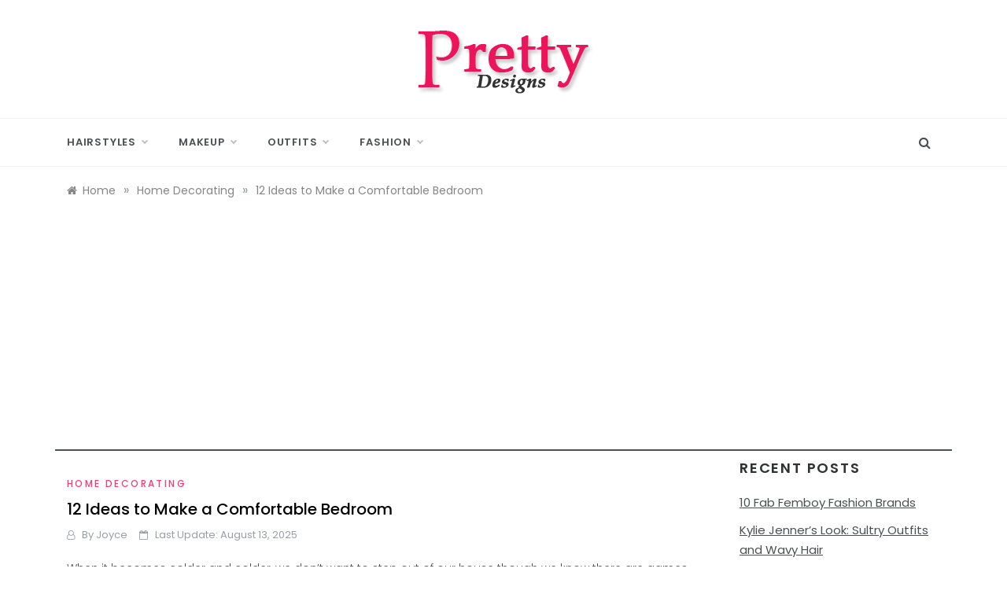

--- FILE ---
content_type: text/html; charset=utf-8
request_url: https://www.google.com/recaptcha/api2/aframe
body_size: 265
content:
<!DOCTYPE HTML><html><head><meta http-equiv="content-type" content="text/html; charset=UTF-8"></head><body><script nonce="asbvJoxp1UsUaQOgGg2zXw">/** Anti-fraud and anti-abuse applications only. See google.com/recaptcha */ try{var clients={'sodar':'https://pagead2.googlesyndication.com/pagead/sodar?'};window.addEventListener("message",function(a){try{if(a.source===window.parent){var b=JSON.parse(a.data);var c=clients[b['id']];if(c){var d=document.createElement('img');d.src=c+b['params']+'&rc='+(localStorage.getItem("rc::a")?sessionStorage.getItem("rc::b"):"");window.document.body.appendChild(d);sessionStorage.setItem("rc::e",parseInt(sessionStorage.getItem("rc::e")||0)+1);localStorage.setItem("rc::h",'1768689601860');}}}catch(b){}});window.parent.postMessage("_grecaptcha_ready", "*");}catch(b){}</script></body></html>